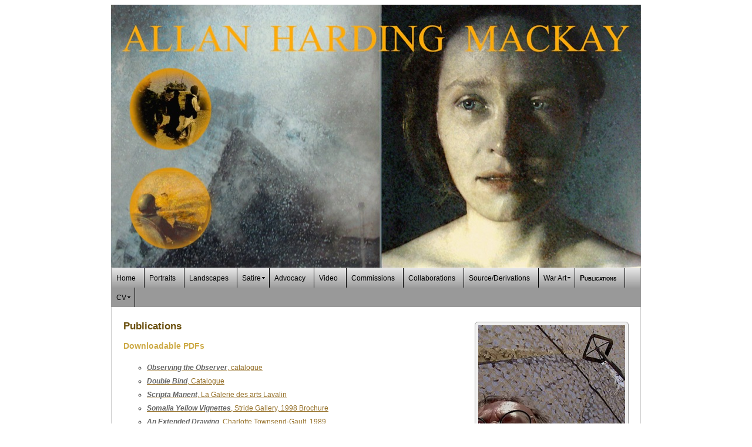

--- FILE ---
content_type: text/html
request_url: https://allanhardingmackay.ca/publications.html
body_size: 14290
content:
<!DOCTYPE html PUBLIC "-//W3C//DTD XHTML 1.0 Transitional//EN" "http://www.w3.org/TR/xhtml1/DTD/xhtml1-transitional.dtd">
<html xmlns="http://www.w3.org/1999/xhtml">
<head>
<meta http-equiv="Content-Type" content="text/html; charset=UTF-8" />
<title>Allan Harding MacKay :: Publications</title>
<!--Sharethis START -->
<script type="text/javascript">var switchTo5x=true;</script>
<script type="text/javascript" src="http://w.sharethis.com/button/buttons.js"></script>
<script type="text/javascript" src="http://s.sharethis.com/loader.js"></script>
<!--Sharethis END -->

<link href="013_ahm.css" rel="stylesheet" type="text/css" />
<script type="text/javascript" src="p7pmm/p7PMMscripts.js"></script>
<script type="text/javascript">
<!--
P7_PMMmark('p7PMM_1',2,'Publications');
//-->
</script>
<link href="p7pmm2/p7PMMh03.css" rel="stylesheet" type="text/css" media="all" />
<script type="text/javascript">

  var _gaq = _gaq || [];
  _gaq.push(['_setAccount', 'UA-8957484-11']);
  _gaq.push(['_setDomainName', 'none']);
  _gaq.push(['_setAllowLinker', true]);
  _gaq.push(['_trackPageview']);

  (function() {
    var ga = document.createElement('script'); ga.type = 'text/javascript'; ga.async = true;
    ga.src = ('https:' == document.location.protocol ? 'https://ssl' : 'http://www') + '.google-analytics.com/ga.js';
    var s = document.getElementsByTagName('script')[0]; s.parentNode.insertBefore(ga, s);
  })();

</script>
</head>

<body>
<div id="skin">
  <div id="header"><img src="images/header_2023.jpg" alt="Allan Harding MacKay" width="902" height="" border="0" /></div>
      <div id="menu">
    <div id="p7PMM_1" class="p7PMMh03 p7PMMnoscript">
      <ul class="p7PMM">
        <li><a href="index.html">Home</a></li>


        <li><a href="portraits.html">Portraits</a></li>

        <li><a href="landscape.html">Landscapes</a></li>


        <li><a href="#">Satire</a>
          <div>
            <ul>
              <li><a href="courtpainter.html">Court Painter</a></li>
              <li><a href="satire_video_projects.html">Satire Videos</a></li>
            </ul>
          </div>
        </li>

        <li><a href="advocacy.html">Advocacy</a></li>

        <li><a href="video_projects.html">Video</a></li>

        <li><a href="commissions.html">Commissions</a></li>

         <li><a href="collaborations.html">Collaborations</a></li>

         <li><a href="source_derivation_series.html">Source/Derivations</a></li> 

        <li><a href="#">War Art</a>
          <div>
            <ul>
              <li><a href="war_artist_gallery.html">War Artist: Images</a></li>
              <li><a href="war_artist_video.html">War Artist: Video</a></li>
              <li><a href="war_artist_oyr.html">War Artist: Theatre Project</a></li>
            </ul>
          </div>
        </li>
       
        
        
        <li><a href="publications.html">Publications</a></li>
        <li><a href="#">CV</a>
          <div>
            <ul>
              <li><a href="cv.html">Curriculum Vitae</a></li>
              <li><a href="cv_video.html">Videography</a></li>
            </ul>
          </div>
        </li>
      </ul><!--end menu list-->
      <div class="p7pmmclearfloat">&nbsp;</div>
      <!--[if lte IE 6]>

        
<style>.p7PMMh03 ul ul li {float:left; clear: both; width: 100%;}.p7PMMh03 {text-align: left;}.p7PMMh03, .p7PMMh03 ul ul a {zoom: 1;}</style>
<![endif]--> 
      <!--[if IE 5]>
<style>.p7PMMh03, .p7PMMh03 ul ul a {height: 1%; overflow: visible !important;} .p7PMMh03 {width: 100%;}</style>
<![endif]--> 
      <!--[if IE 7]>
<style>.p7PMMh03, .p7PMMh03 a{zoom:1;}.p7PMMh03 ul ul li{float:left;clear:both;width:100%;}</style>
<![endif]--> 
      <script type="text/javascript">
<!--
P7_PMMop('p7PMM_1',1,2,-5,-5,0,0,0,1,0,3,1,1,0,0,0);
//-->
        </script> 
    </div><!-- end div p7PMM_1-->
  </div><!-- end div menu-->
  <div id="content"> <img src="images/011_publications_allan.jpg" alt="Allan Harding MacKay" width="250" height="188" class="fltright" /> 
    <h1>Publications</h1>
    <h3><strong>Downloadable PDFs</strong></h3>
    <ul class="pdflist">
      <!-- <li><a href="http://www.cubegallery.ca/exhibitions/2015_10_06_court_painter_good_to_go" target="_blank"><strong><em>Court Painter Good to Go!</em></strong>, Cube Gallery, Ottawa</a></li> -->
     
      
      <li><a href="pdfs/catalogueessays/AHMacKay_cat2008.pdf"><em>Observing the Observer</em>, catalogue</a></li>
      <li><a href="pdfs/warseries/doublebindcatalogue.pdf"><em>Double Bind</em>, Catalogue</a></li>
      <li><a href="pdfs/newpdfs/lavalin.pdf"><em>Scripta Manent</em>, La Galerie des arts Lavalin</a></li>
      <li><a href="pdfs/Stride_gallery_brochure.pdf"><em>Somalia Yellow Vignettes</em>, Stride Gallery, 1998 Brochure</a></li>
      <li><a href="pdfs/catalogueessays/countenances.pdf"><em>An Extended Drawing</em>, Charlotte Townsend-Gault, 1989</a></li>
      <li><a href="pdfs/catalogueessays/five-families.pdf"><em>Five Families</em>, Confederation Centre Art Gallery, 1986</a></li>
      <li><a href="pdfs/Variations_on_Hodler_recent_paintings.pdf"><em>Variations on Hodler</em>, Whyte Museum of the Canadian Rockies, 1986 catalogue</a></li>
      <li><a href="pdfs/catalogueessays/source-derivations-7.pdf"><em>Source Derivations VII</em>, Terrence Heath, 2001</a></li>
      <li><a href="pdfs/catalogueessays/bookofnotknowing.pdf"><em>A Book of Not Knowing When we Grow up or Die and of Only Knowing a Little Bit</em>, Southern Alberta Art Gallery, 1982</a></li>
      <li><a href="pdfs/warseries/extension-1994.pdf"><em>Occasions &amp; Frameworks for Finding</em>, Extension, 1994</a></li>
      <li><a href="pdfs/reviews/reflecting-paradise-1993.pdf"><em>Reflecting Paradise</em>, Taejon, 1993</a></li>
      <li><a href="pdfs/sourcederivations/Source-Derivations-3.pdf"><em>Source Derivations III</em>, Vincent Varga &amp; Terrence Heath, 1994</a></li>
      <li><a href="pdfs/sourcederivations/Source-Derivations-5.pdf"><em>Source Derivations V</em>, Susan Gustavson &amp; Lynn Hill, 1997</a></li>
      <li><a href="pdfs/sourcederivations/Source-Derivations-6.pdf"><em>Source Derivations VI</em>, Kirsten Evenden, 1998</a></li>
      <li><a href="pdfs/catalogueessays/stacey-sd-III.pdf"><em>Source/Derivations: Allan Harding MacKay</em> (excerpt), Robert Stacey</a> </li>

      <li><a href="pdfs/Concise History of Canadian Painting 3rd E.pdf"><em>Concise History of Canadian Painting</em> 3rd Edition</a> </li>
        <li><a href="pdfs/La Galerie des arts Lavalin.pdf"><em>La GALERIE des arts LAVALIN</em></a> </li>

        <li><a href="pdfs/Wilfred Laurier University DoubleBind.pdf"><em>Wilfred Laurier University: Double Bind</em></a> </li>
        <li><a href="pdfs/Whyte Museum Variations on Hodler.pdf"><em>Whyte Museum: Variations on Hodler</em></a> </li>
        <li><a href="pdfs/War Art in Canada AHM pages.pdf"><em>War Art in Canada</em> A Critical History by Laura Brandon
</a> </li>
        <li><a href="pdfs/Taejon Korea Reflecting Paradise_J Spalding.pdf"><em>Taejon Korea: Reflecting Paradise</em></a> </li>
        <li><a href="pdfs/SAAG BookofNotKnowing.pdf"><em>South Alberta Art Gallery: Book of Not Knowing</em></a> </li>
        <li><a href="pdfs/McMichael Gallery SourceDerivations 5.pdf"><em>McMichael Gallery: Source Derivations V</em></a> </li>
        <li><a href="pdfs/Glenbow Source Derivations 6.pdf"><em>Glenbow Museum: Source Derivations V1</em></a> </li>
        <li><a href="pdfs/Extension Gallery  R Stacey.pdf"><em>Occasions & Frameworks for Finding</em> From Charlottetown to Mogadishu</a> </li>
        <li><a href="pdfs/Confederation Centre AG AHM SURVEY.pdf"><em>Confederation Centre Art Gallery: Observing the Observer / Observer l’observateur</em></a> </li>
        <li><a href="pdfs/Condfereration Centre AG Five Families.pdf"><em>Confederation Centre Art Gallery: Five Families</em></a> </li>
        <li><a href="pdfs/ArtGallery of NS Source Derivations 7.pdf"><em>Art Gallery of Nova Scotia: Source Derivations VII</em></a> </li>
        <li><a href="pdfs/Art Gallery of NS Countenances.pdf"><em>Art Gallery of Nova Scotia: SOME CRITICAL COUNTENANCES</em> AN EXTENDED DRAWING</a> </li>
        <li><a href="pdfs/AGWindsor Robert Stacey-Source Derivations 3.pdf"><em>Art Gallery of Windsor: Source/Derivations III</em></a> </li>
        <li><a href="pdfs/Selina and Horse Rescue catalogue_D01.pdf"><em>SELINA & THE HORSE RESCUE</em> - Catalogue</a></li>
      <li><a href="pdfs/Selina and Horse Rescue installation 2014.pdf"><em>SELINA & THE HORSE RESCUE</em> - Installation</a></li>
         </ul>
         <br>         <br>



        <h1>Invitations</h1>
    <h3><strong>Downloadable PDFs</strong></h3>
    <ul class="pdflist">

      <li><a href="docs/banff-blue-series-invite.pdf"><em><strong>Banff Blue Series</strong></em>, Invitation,  Willock &amp; Sax Gallery</a></li>
       <li><a href="docs/2014-ahm-Selina-horse-rescue.pdf"><em><strong>Selina &amp; The Horse Rescue</strong></em>, Invitation,  The Art Gallery of Grand Prairie &amp; Museum of Contemporary Art Calgary</a></li>
       <li><a href="pdfs/catalogueessays/solo_exhibitions_marchmay_09.pdf"><em>2009 Solo Exhibitions</em>, Invitation</a></li>
      <li><a href="docs/2013-ahm-transitions-afghanistan.pdf"><em><strong>Transitive Space: Afghanistan Series</strong></em>, Invitation, Moose Jaw Museum &amp; Art Gallery </a></li>
      <li><a href="pdfs/catalogueessays/Double_Bind_Invite1.pdf"><em>Double Bind</em>, Invitation, Robert Langen Art Gallery</a></li>
      <li><a href="pdfs/catalogueessays/Countenancesportraits_invite2009.pdf"><em>Countenances</em>, Invitation, Moore Gallery</a></li>
            <li><a href="pdfs/warseries/doublebind02.pdf"><em>Double Bind</em>, Invitation</a></li>



       </ul>

         <br>         <br>




   
    <h1>Reviews</h1>
    <h3><strong>Downloadable PDFs</strong></h3>
    <ul class="pdflist">
      <li><strong><em><a href="pdfs/sept2015/LeDriotReviewOct17_15.pdf">Satire en noire et blanc</a></em></strong><a href="pdfs/sept2015/LeDriotReviewOct17_15.pdf">, Le Droit, Oct 17, 2015</a></li>
      <li><a href="pdfs/reviews/CBCNEWSOct8_15.pdf"><strong><em>Stephen Harper, Canadian politicians targeted in new exhibition at Cube Gallery,</em></strong> CBC News, Oct 6, 2015</a></li>
      <li><a href="pdfs/reviews/OttawaCitizenOct6_15.pdf"><strong><em>Satire unbound: Election 2015 'court painter' showing work at Ottawa gallery Ottawa Citizen,</em></strong> Oct 6, 2015</a></li>
      <li><em><strong><a href="pdfs/warseries/doublebind-kwrecord.pdf"><em><strong><em></em></strong></em></a><a href="pdfs/sept2015/Sept315_Globe&amp;Mail.pdf">Fighting Harper’s Conservative Government With Art</a></strong></em><a href="pdfs/sept2015/Sept315_Globe&amp;Mail.pdf"> The Globe &amp; Mail, BC ed.09-3, 2015 </a></li>
      <li><strong><em><a href="pdfs/sept2015/PacificWesternNews.pdf">War Artist Joins International Art Gallery Exhibit</a></em></strong><a href="pdfs/sept2015/PacificWesternNews.pdf"> Penticton Western News, June 2015</a></li>
      <li><strong><em><a href="pdfs/sept2015/OttawaCitizen.pdf">A Satirist Quietly Ridicules Duffy, Harper, Trudeau and the Political Circus</a></em></strong><a href="pdfs/sept2015/OttawaCitizen.pdf"> Ottawa Citizen, May 11, 2015</a></li>
      <li><a href="pdfs/sept2015/OntheDanforth.pdf"><strong><em><strong><em><strong><em><a href="pdfs/sept2015/LeDriotReviewOct17_15.pdf"><img src="images/011_reviews_allan.jpg" alt="Allan Harding MacKay" width="200" height="304" class="fltright" /></a></em></strong></em></strong>Getting Artsy in Pape Station</em></strong>,On the Danforth Online, January, 2014</a></li>
      <li><a href="pdfs/reviews/TheRecord_The-mountains-beckon.pdf"><em>The mountains beckon, Art Gallery curator says</em> - The Record, Kitchener, Ont, 2009 </a></li>
      <li><a href="pdfs/collaborations/Public_Art_Speakerscorner_09.pdf"><em>Sleeker Speaker's Corner still retains memories of old one</em> - The Record, Kitchener, Ont, 2009</a></li>
      <li><a href="pdfs/warseries/doublebind-kwrecord.pdf"><em>Double Bind</em>, The Record, Kitchener, Ont, 2007</a></li>
      <li><a href="pdfs/newpdfs/cats_agns.pdf"><em>CATS, The Coast,</em> Halifax, April 2004</a></li>
      <li><a href="pdfs/reviews/maple-leaf-2003.pdf"><em>An Artist's Interpretation</em>, The Maple Leaf, 2003</a></li>
      <li><a href="pdfs/reviews/cameron-2001.pdf"><em>36 Halifax Corner Grocery Stores, 28 Years later</em>, Peter Dykhuis, 2001</a></li>
      <li><a href="pdfs/reviews/alberta-biennial-2000.pdf"><em>Alberta Biennial of Contemporary Ar</em>t, 2000</a></li>
      <li><a href="pdfs/AHM_Tied_to_the_Mast_review.pdf"><em>Tied to the Mast</em>, Patricia Robertson, 2000</a></li>
      <li><a href="pdfs/reviews/ffwd-2000.pdf"><em>The Talented Mr. MacKay</em>, FFWD, 2000</a></li>
      <li><a href="pdfs/AHM_Banff_Artist_review.pdf"><em>Banff artist destroying war pieces</em>, The Banff Craig &amp; Canyon, 1999</a></li>
      <li><a href="pdfs/AHM_war_artist_review_1998.pdf"><em>War Artist captures strong images in his sights</em>, Summit Up, 1998</a></li>
      <li><a href="pdfs/reviews/cairn-1995.pdf"><em>The Mohammed Mountain Question: an Extended Drawing</em>, The Cairn, 1995</a></li>
      <li><a href="pdfs/reviews/eye-magazine-1995.pdf"><em>To Morrow and the day after that</em>, Eye Magazine, 1995</a></li>
      <li><a href="pdfs/reviews/toronto-star-1995.pdf"><em>War Artist Sees Dark Side</em>, The Toronto Star, 1995</a></li>
      <li><a href="pdfs/reviews/border-crossings-1994.pdf"><em>Walking to Mogadishu</em>, Border Crossings, 1994</a></li>
      <li><a href="pdfs/ffwd-Art Instigator 2000.pdf"><em>FFWD: Art Instigator</em></a></li>
      


    </ul></div>
  <div id="footer">All Content Copyright  Allan Harding MacKay 2016</div>
</div>
<!--Sharethis Final Start -->
<script type="text/javascript">stLight.options({publisher: "66dde6b5-1cc8-40f9-80b3-7283ba8f6dfe", doNotHash: false, doNotCopy: false, hashAddressBar: false});</script>
<script>
var options={ "publisher": "66dde6b5-1cc8-40f9-80b3-7283ba8f6dfe", "scrollpx": 50, "ad": { "visible": false}, "chicklets": { "items": ["sharethis", "facebook", "twitter", "googleplus", "linkedin", "pinterest", "email"]}};
var st_pulldown_widget = new sharethis.widgets.pulldownbar(options);
</script>
<!--Sharethis Final End -->
</body>
</html>


--- FILE ---
content_type: text/css
request_url: https://allanhardingmackay.ca/013_ahm.css
body_size: 3920
content:
body {
	background-color: #FFF;
}
body,td,th {
	font-family: Verdana, Geneva, sans-serif;
	font-size: 100%;
}
#skin {
	width: 902px;
	margin-right: auto;
	margin-left: auto;
}
#header {
}
#menu {
	font-size: 0.75em;
	border-right-width: 1px;
	border-left-width: 1px;
	border-right-style: solid;
	border-left-style: solid;
	border-right-color: #999;
	border-left-color: #999;
	padding-top: 0px;
}
#content {
	font-size: 0.9em;
	color: #333;
	line-height: 1.5em;
	border-right-width: 1px;
	border-bottom-width: 1px;
	border-left-width: 1px;
	border-right-style: solid;
	border-bottom-style: solid;
	border-left-style: solid;
	border-right-color: #CCC;
	border-bottom-color: #CCC;
	border-left-color: #CCC;
	padding-top: 10px;
	padding-right: 20px;
	padding-bottom: 20px;
	padding-left: 20px;
	margin-right: auto;
	margin-left: auto;
}
.ssp_slides {
	margin-bottom: 20px;
	margin-top: 15px;
	border-top-width: 1px;
	border-bottom-width: 1px;
	border-top-style: dotted;
	border-bottom-style: dotted;
	border-top-color: #CCC;
	border-bottom-color: #CCC;
	padding-bottom: 10px;
}
#content h1 {
	font-size: 1.2em;
	color: #6B500E;
}
#content h2 {
	font-size: 1.2em;
	color: #A5812A;
}
#content h3 {
	color: #CDAA46;
	font-size: 0.95em;
}
#content h4 {
	color: #D2B97C;
}

a:link {
	color: #957029;
}
.specialp {
	font-size: 0.85em;
}
a:visited {
	color: #4A3B10;
}
a:active {
	color: #993;
}

.fltright {
	background-color: #EFEFEF;
	border: 1px solid #999999;
	-moz-border-radius: 5px;
	-webkit-border-radius: 5px;
	border-radius: 5px;
	padding: 5px;
	margin-bottom: 20px;
	margin-left: 20px;
	float: right;
	margin-top: 15px;
}
.fltrightall {
	background-color: #EFEFEF;
	border: 1px solid #999999;
	-moz-border-radius: 5px;
	-webkit-border-radius: 5px;
	border-radius: 5px;
	padding: 5px;
	margin-bottom: 20px;
	margin-left: 20px;
	float: right;
	margin-top: 0px;
}
.flteven {
	background-color: #FFF;
	border: 1px solid #999999;
	-moz-border-radius: 5px;
	-webkit-border-radius: 5px;
	border-radius: 5px;
	padding: 5px;
	margin-bottom: 15px;
	display: block;
	float: left;
	margin-top: 10px;
	margin-right: 15px;
}
#skin #content .flteven p {
	font-size: 90%;
	margin: 4px;
}
#skin #content .fltright p {
	margin: 0px;
	padding-top: 0px;
	padding-right: 5px;
	padding-bottom: 10px;
	padding-left: 5px;
	font-size: 0.8em;
}
#footer {
	font-size: 0.75em;
	color: #333;
	padding: 5px;
	font-variant: small-caps;
}
.bannerzest {
	width: 860px;
}
#skin #content .bannerzest p {
	font-size: 0.7em;
	text-align: right;
	padding-right: 15px;
	color: #999;
	font-weight: bold;
}
#skin #content .pdflist {
	line-height: 2em;
	font-size: 0.9em;
}
#skin #content .pdflist li em {
	font-weight: bold;
	color: #666;
}
#skin #content ul {
	list-style-type: circle;
}
#skin #content ul li {
	line-height: 2em;
	font-size: 90%;
}
#skin #content ul li em {
	font-weight: bold;
	color: #666;
}
#skin #content p em {
	color: #000;
}
.smalltext {
	font-size: 0.9em;
	letter-spacing: 0.1em;
	color: #666;
}
.speak {
	width: 650px;
	margin-right: auto;
	margin-left: auto;
}
.speak-index {
	width: 650px;
	margin-right: auto;
	margin-left: auto;
}
.speak-track {
	width: 460px;
	margin-right: auto;
	margin-left: auto;
}
#alternate-links {
	text-align: center;
	padding-top: 5px;
	padding-bottom: 5px;
}
#skin #content #alternate-links a {
	color: #C60;
	font-weight: bold;
	font-variant: normal;
	letter-spacing: 0.1em;
}
.stpulldown-gradient
{
background: #E1E1E1;
background: -moz-linear-gradient(top, #E1E1E1 0%, #A7A7A7 100%); /* firefox */
background: -webkit-gradient(linear, left top, left bottom, color-stop(0%,#E1E1E1), color-stop(100%,#A7A7A7)); /* webkit */
filter: progid:DXImageTransform.Microsoft.gradient( startColorstr='#E1E1E1', endColorstr='#A7A7A7',GradientType=0 ); /* ie */
background: -o-linear-gradient(top, #E1E1E1 0%,#A7A7A7 100%); /* opera */
color: #636363;
}
#stpulldown .stpulldown-logo
{
height: 40px;
width: 300px;
margin-left: 20px;
margin-top: 5px;
background:url("http://www.allanhardingmackay.ca/images/013-header-sharethis-ahm.png") no-repeat;
}


--- FILE ---
content_type: text/css
request_url: https://allanhardingmackay.ca/p7pmm2/p7PMMh03.css
body_size: 4792
content:
/* 
  -----------------------------------
  Pop Menu Magic 2
  by Project Seven Development
  www.projectseven.com
  Menu Type: Horizontal
  Style Theme: 03 - Greystone
  -----------------------------------
*/

#menu{
	font-size: 0.73em !important;
}

/*Menu Outer Wrapper*/
.p7PMMh03 {
	width: auto;
	margin: 0 auto;
	font-family: Arial, Helvetica, sans-serif;
	font-size: inherit;
	background-image: url(img/pmm_greystone_root.jpg);
	background-repeat: repeat-x;
	background-color: #999;
	text-align: left;
	line-height: normal;
}
/*Hide Sub-Menu in Design View*/
.p7PMMh03 ul div {
	display: none;
}
/*
TOP LEVEL MENU
*/
.p7PMMh03 ul {
	margin: 0;
	padding: 0;
}
.p7PMMh03 li {
	list-style-type: none;
	float: left;
	width: 120px;
}
/* Hide from IE5 Mac \*/
.p7PMMh03 li {width: auto;}
/*End Hiding*/

/*Top Level Links*/
.p7PMMh03 a {
	display: block;
	text-decoration: none;
	color: #000 !important;
	border-right: 1px solid #000;
	text-align: left;
	padding-top: 10px;
	padding-right: 14px !important;
/*	padding-right: 20px;*/
	padding-bottom: 10px;
	padding-left: 8px !important;
}
.p7PMMh03 a:hover {
	color: #FFF !important;
}
/*
Syntax for special classes programatically assigned to first and last links and also LIs
See user guide for more information
*/
.p7PMMh03 ul a.pmmfirst {
}
.p7PMMh03 ul a.pmmlast {
}
.p7PMMh03 ul li.pmmfirst {
}
.p7PMMh03 ul li.pmmlast {
}
/*First Sub Level*/
.p7PMMh03 ul ul {
	z-index: 10000;
	background-color: #000;
	width: 200px;
	background-image: url(img/pmm_greystone_subs.jpg);
	background-repeat: repeat-x;
	border-right: 1px solid #000;
	border-bottom: 1px solid #000;
	border-left: 1px solid #666;
}
.p7PMMh03 ul ul li {
	float: none;
	background-image: none;
}
.p7PMMh03 ul ul a {
	padding: 4px 16px;
	color: #CCC !important;
	border-right: 0;
	background-image: none;
	text-align: left;
	overflow: hidden;
}
.p7PMMh03 ul ul a:hover {
	background-color: #424242 !important;
	color: #FFF !important;
	background-image: none;
}
/*Third Level (Flyouts in horizontal menu)*/
.p7PMMh03 ul ul ul {
	border-top: 1px solid #555;
	border-right: 1px solid #000;
	border-bottom: 1px solid #000;
	border-left: 1px solid #555;
}
/*
SPECIAL IMAGE-BASED RULES
*/
.p7PMMh03 img {
	border: 0;
}
.p7PMMh03 .p7PMM_img {
	padding: 0;
	border: 0;
	background-image: none;
	background-color: transparent;
}
/*
TRIGGERS and CUURENT MARK RULES
The Closed state relates to trigger items when their child menus are not showing
The Open state relates to trigger items when their child menus are showing
Selectors appended with _left Automatically change arrow position and orientation
if sub levels are set to fly out to the left
*/

/*Sub Level*/
.p7PMMh03 ul a.trig_closed, .p7PMMh03 ul a.trig_closed_left {
	background-image: url(img/pmm_south_dark.gif);
	background-repeat: no-repeat;
	background-position: right center;
}
.p7PMMh03 ul a.trig_closed_up {
	background-image: url(img/pmm_north_dark.gif);
	background-repeat: no-repeat;
	background-position: right center;
}
.p7PMMh03 ul li.trig_open {
	color: #FFF !important;
	background-color: #404040 !important;
}
.p7PMMh03 ul a.trig_open {
	background-position: 100% -165px;
	color: #FFF !important;
}
.p7PMMh03 ul a.trig_open_up {
	background-color: #000;
	color: #FFF !important;
}
.p7PMMh03 ul ul a.trig_closed {
	background-image: url(img/pmm_east_medium.gif);
	background-repeat: no-repeat;
	background-position: right center;
}
.p7PMMh03 ul ul a.trig_closed_left {
	background-image: url(img/pmm_west_medium.gif);
	background-repeat: no-repeat;
	background-position: left center;
}
.p7PMMh03 ul ul a.trig_open {
	color: #FFF !important;
	background-color: #424242 !important;
}
/*The Current Marker (You are here) links*/
.p7PMMh03 .current_mark {
	font-weight: bold;
	color: #000 !important;
	font-variant: small-caps;
}
.p7PMMh03 ul ul .current_mark {
	color: #FFF !important;
}

/*
Utility Rule used for Clearing floats in Horizontal Menus
*/
.p7pmmclearfloat {
	clear: both;
	height: 0;
	line-height: 0;
	font-size: 0;
}

/*
NO-SCRIPT RULES
The following rules enable your menu to work even when javascript is disabled in the browser
*/
.p7PMMh03.p7PMMnoscript {
	position: relative;
}
.p7PMMh03.p7PMMnoscript ul div {
	position: absolute;
	display: block;
	left: -9999px;
	top: 98%;
}
.p7PMMh03.p7PMMnoscript ul ul div {
	left: -9999px;
	top: 0px;
}
.p7PMMh03.p7PMMnoscript li:hover div {
	display: block;
	left: auto;
}
.p7PMMh03.p7PMMnoscript li:hover ul div, .p7PMMh03.p7PMMnoscript li:hover ul ul div, 
.p7PMMh03.p7PMMnoscript li:hover ul ul ul div, .p7PMMh03.p7PMMnoscript li:hover ul ul ul ul div, 
.p7PMMh03.p7PMMnoscript li:hover ul ul ul ul ul div {
	left: -9999px;
}
.p7PMMh03.p7PMMnoscript li li:hover div, .p7PMMh03.p7PMMnoscript li li li:hover div, 
.p7PMMh03.p7PMMnoscript li li li li:hover div, .p7PMMh03.p7PMMnoscript li li li li li:hover div, 
.p7PMMh03.p7PMMnoscript li li li li li li:hover div {
	left: 190px;
	top: 1em;
}


--- FILE ---
content_type: application/javascript
request_url: https://allanhardingmackay.ca/p7pmm/p7PMMscripts.js
body_size: 18088
content:

/* 

  ================================================
  PVII Pop Menu Magic 2 scripts
  Copyright (c) 2008-2012 Project Seven Development
  www.projectseven.com
  Version:  1.5.0 - script build: 1-42
  ================================================
  
*/

var p7PMMover='_over';
var p7PMMopen='_overdown';
var p7PMMmark='_down';
var p7PMMi=false,p7PMMa=false,p7PMMctl=[],p7PMMadv=[];
function P7_PMMset(){
	var i,h,sh,hd,x,v;
	if(!document.getElementById){
		return;
	}
	sh='.p7PMM div {position:absolute;display:none;}\n';
	if(document.styleSheets){
		h='\n<st' + 'yle type="text/css">\n'+sh+'\n</s' + 'tyle>';
		document.write(h);
	}
	else{
		h=document.createElement('style');
		h.type='text/css';
		h.appendChild(document.createTextNode(sh));
		hd=document.getElementsByTagName('head');
		hd[0].appendChild(h);
	}
}
P7_PMMset();
function P7_PMMaddLoad(){
	if(window.addEventListener){
		if(!/KHTML|WebKit/i.test(navigator.userAgent)){
			document.addEventListener("DOMContentLoaded", P7_PMMinit, false);
		}
		window.addEventListener("load",P7_PMMinit,false);
		window.addEventListener("unload",P7_PMMbb,false);
		document.addEventListener("keydown",P7_PMMkey,false);
	}
	else if(document.addEventListener){
		document.addEventListener("load",P7_PMMinit,false);
	}
	else if(window.attachEvent){
		document.write("<script id=p7ie_ppm defer src=\"//:\"><\/script>");
		document.getElementById("p7ie_ppm").onreadystatechange=function(){
			if (this.readyState=="complete"){
				if(p7PMMctl.length>0){
					P7_PMMinit();
				}
			}
		};
		window.attachEvent("onload",P7_PMMinit);
		window.attachEvent("onunload",P7_PMMbb);
		document.attachEvent("onkeydown",P7_PMMkey);
	}
	else if(typeof window.onload=='function'){
		var p7loadit=onload;
		window.onload=function(){
			p7loadit();
			P7_PMMinit();
		};
	}
	else{
		window.onload=P7_PMMinit;
	}
}
P7_PMMaddLoad();
function P7_PMMbb(){
	P7_PMMshutall();
}
function P7_PMMop(){
	if(!document.getElementById){
		return;
	}
	p7PMMctl[p7PMMctl.length]=arguments;
}
function P7_PMMinit(){
	var i,j,jj,k,tM,tA,tU,lv,pp,clv,fs,tS,d=1,cl,tp,uh=0,cN,tD,tN,iM,tw,ow,oh,sh;
	if(p7PMMi){
		return;
	}
	p7PMMi=true;
	document.p7PMMpreload=[];
	sh=document.getElementById('p7PMMshowall');
	if(sh){
		sh.pmmShowAllState='off';
		sh.onclick=function(){
			return P7_PMMshowAll(this,1);
		};
	}
	for(k=0;k<p7PMMctl.length;k++){
		tM=document.getElementById(p7PMMctl[k][0]);
		if(tM){
			tM.p7opt=p7PMMctl[k];
			if(typeof(opera)!='undefined'||navigator.appVersion.indexOf("MSIE 5")>-1){
				tM.p7opt[2]=0;
			}
			if(P7_PMMisMobile()){
				tM.p7opt[15]=2;
			}
			P7_PMMremClass(tM,'p7PMMnoscript');
			tM.style.position='relative';
			tM.style.zIndex='999999';
			tM.p7PMMtmr=null;
			tD=tM.getElementsByTagName("DIV");
			for(i=0;i<tD.length;i++){
				tD[i].setAttribute("id",tM.id+'d'+(i+2));
				tD[i].p7state='closed';
				tD[i].pmmmenu=tM.id;
			}
			tM.pmmFixed=false;
			pp=tM;
			while(pp){
				if(P7_PMMgetPropValue(pp,'position','position')=='fixed'){
					tM.pmmFixed=true;
					break;
				}
				if(pp.nodeName=="BODY"){
					break;
				}
				pp=pp.parentNode;
			}
			tU=tM.getElementsByTagName("UL");
			for(i=0;i<tU.length;i++){
				tU[i].setAttribute("id",tM.id+'u'+(i+1));
				lv=1;
				pp=tU[i].parentNode;
				while(pp){
					if(pp.id&&pp.id==tM.id){
						break;
					}
					if(pp.tagName&&pp.tagName=="UL"){
						lv++;
					}
					pp=pp.parentNode;
				}
				tU[i].pmmlevel=lv;
				clv='level_'+lv;
				P7_PMMsetClass(tU[i],clv);
				tN=tU[i].childNodes;
				if(tN){
					fs=-1;
					jj=0;
					for(j=0;j<tN.length;j++){
						if(tN[j].tagName&&tN[j].tagName=="LI"){
							jj++;
							tA=tN[j].getElementsByTagName("A")[0];
							if(fs<0){
								P7_PMMsetClass(tA,'pmmfirst');
								P7_PMMsetClass(tN[j],'pmmfirst');
							}
							fs=j;
							tA.setAttribute("id",tM.id+'a'+(d));
							d++;
							tA.pmmlevel=lv;
							tA.pmmdiv=tU[i].parentNode.id;
							tA.pmmmenu=tM.id;
							if(i==0){
								P7_PMMsetClass(tN[j],('root_'+jj));
							}
							tS=tN[j].getElementsByTagName("UL");
							if(tS&&tS.length>0){
								tA.pmmsub=tS[0].parentNode.id;
								tA.onclick=function(){
									return P7_PMMclick(this);
								};
								tA.p7state='closed';
								if(tM.p7opt[13]==1&&lv==1){
									P7_PMMsetClass(tA,'trig_closed_up');
									P7_PMMsetClass(tA.parentNode,'trig_closed_up');
								}
								else if(tM.p7opt[5]==1){
									P7_PMMsetClass(tA,'trig_closed_left');
									P7_PMMsetClass(tA.parentNode,'trig_closed_left');
								}
								else{
									P7_PMMsetClass(tA,'trig_closed');
									P7_PMMsetClass(tA.parentNode,'trig_closed');
								}
							}
							else{
								tA.pmmsub=false;
							}
							if(!tM.p7opt[15]||tM.p7opt[15]<2){
								if(navigator.userAgent.toLowerCase().indexOf('iphone')==-1){
									tA.onmouseover=function(){
										P7_PMMtrig(this);
									};
								}
							}
							tA.hasImg=false;
							var sr,x,fnA,fnB,swp,s1,s2,s3;
							iM=tA.getElementsByTagName("IMG");
							if(iM&&iM[0]){
								sr=iM[0].getAttribute("src");
								swp=tM.p7opt[9];
								iM[0].pmmswap=swp;
								x=sr.lastIndexOf(".");
								fnA=sr.substring(0,x);
								fnB='.'+sr.substring(x+1);
								s1=fnA+p7PMMover+fnB;
								s2=fnA+p7PMMopen+fnB;
								s3=fnA+p7PMMmark+fnB;
								if(swp==1){
									iM[0].p7imgswap=[sr,s1,s1,s1];
									P7_PMMpreloader(s1);
								}
								else if(swp==2){
									iM[0].p7imgswap=[sr,s1,s2,s2];
									P7_PMMpreloader(s1,s2);
								}
								else if(swp==3){
									iM[0].p7imgswap=[sr,s1,s2,s3];
									P7_PMMpreloader(s1,s2,s3);
								}
								else{
									iM[0].p7imgswap=[sr,sr,sr,sr];
								}
								iM[0].p7state='closed';
								iM[0].mark=false;
								iM[0].rollover=tM.p7opt[10];
								if(swp>0){
									tA.hasImg=true;
									iM[0].onmouseover=function(){
										P7_PMMimovr(this);
									};
									iM[0].onmouseout=function(){
										P7_PMMimout(this);
									};
								}
							}
						}
					}
					if(fs>0){
						P7_PMMsetClass(tA,'pmmlast');
						P7_PMMsetClass(tN[fs],'pmmlast');
					}
				}
			}
			if(tM.p7opt[6]==1){
				tw=tM.offsetWidth;
				oh=tM.offsetHeight;
				ow=P7_PMMgetPropValue(tU[0],'position','position');
				tM.style.height=oh+'px';
				tU[0].style.position="absolute";
				uh=tU[0].offsetWidth;
				tU[0].style.position=ow;
				tM.style.height='auto';
				uh=(uh>=tw)?tw:uh;
				tU[0].style.marginLeft=((tw-uh)/2)+'px';
			}
			if(!tM.p7opt[15]||tM.p7opt[15]<2){
				tM.onmouseout=function(evt){
					var k,rt,pp,tD,m=true;
					evt=(evt)?evt:((event)?event:null);
					if(evt){
						rt=(evt.relatedTarget)?evt.relatedTarget:evt.toElement;
						if(rt){
							pp=rt.parentNode;
							while(pp){
								if(pp&&pp.id&&typeof(pp.id)=='string'&&pp.id.indexOf(this.id)==0){
									m=false;
									break;
								}
								pp=pp.parentNode;
							}
						}
						if(m){
							if(this.p7PMMtmr){
								clearTimeout(this.p7PMMtmr);
							}
							if(this.p7opt[8]==1){
								this.p7PMMtmr=setTimeout("P7_PMMshut('"+this.id+"')",360);
							}
							else{
								P7_PMMshut(this.id);
							}
						}
					}
				};
			}
			if(tM.p7opt[11]==1){
				P7_PMMcurrentMark(tM);
			}
		}
	}
	p7PMMa=true;
}
function P7_PMMshut(d){
	var k,tM,tD;
	tM=document.getElementById(d);
	tD=tM.getElementsByTagName("DIV");
	for(k=tD.length-1;k>-1;k--){
		if(tD[k].p7state&&tD[k].p7state=='open'){
			P7_PMMclose(tD[k]);
		}
	}
}
function P7_PMMshutall(){
	for(var i=0;i<p7PMMctl.length;i++){
		P7_PMMshut(p7PMMctl[i][0]);
	}
}
function P7_PMMpreloader(){
	var i,x;
	for(i=0;i<arguments.length;i++){
		x=document.p7PMMpreload.length;
		document.p7PMMpreload[x]=new Image();
		document.p7PMMpreload[x].src=arguments[i];
	}
}
function P7_PMMimovr(im){
	var m=false,a=im.parentNode,r=im.rollover;
	if(im.mark){
		m=(r>1)?true:false;
	}
	else if(im.p7state=='open'){
		m=(r==1||r==3)?true:false;
	}
	else{
		m=true;
	}
	if(m){
		im.src=im.p7imgswap[1];
	}
}
function P7_PMMimout(im){
	var a=im.parentNode,r=im.rollover;
	if(im.mark){
		if(im.p7state=='open'){
			im.src=im.p7imgswap[2];
		}
		else{
			im.src=im.p7imgswap[3];
		}
	}
	else if(im.p7state=='open'){
		if(r==1||r==3){
			im.src=im.p7imgswap[2];
		}
	}
	else{
		im.src=im.p7imgswap[0];
	}
}
function P7_PMMtrig(a){
	var dV;
	dV=document.getElementById(a.pmmmenu);
	if(dV.p7PMMtmr){
		clearTimeout(dV.p7PMMtmr);
	}
	if(a.pmmsub){
		if(dV.p7opt[8]==1){
			dV.p7PMMtmr=setTimeout("P7_PMMopen('"+a.id+"')",160);
		}
		else{
			P7_PMMopen(a.id);
		}
	}
	else{
		if(dV.p7opt[8]==1){
			dV.p7PMMtmr=setTimeout("P7_PMMtoggle('"+a.id+"')",160);
		}
		else{
			P7_PMMtoggle(a.id);
		}
	}
}
function P7_PMMclick(a){
	var m=false,tM,h,d;
	tM=document.getElementById(a.pmmmenu);
	h=a.getAttribute("href");
	if(h&&h!=''){
		if(h.charAt(h.length-1)!='#'&&h.search(/javas/i)!=0){
			if(a.p7state=='open'){
				m=true;
			}
		}
	}
	if(!m){
		if(!tM.p7opt[15]||tM.p7opt[15]==0||tM.p7opt[15]==2){
			if(a.p7state=='open'){
				P7_PMMtoggle(a.id,1);
			}
			else{
				P7_PMMopen(a.id,null,1);
			}
		}
	}
	return m;
}
function P7_PMMopen(d,bp,ck){
	var i,tA,tM,tD,w,h,mT,mL,pp,xx=0,yy=0,wd,pb,pr,sct,aw,sc,pt,pl,iM;
	tA=document.getElementById(d);
	if(!bp){
		P7_PMMtoggle(d);
	}
	if(tA.p7state=='open'){
		return;
	}
	tA.p7state='open';
	if(tA.hasImg){
		iM=tA.getElementsByTagName("IMG")[0];
		iM.p7state='open';
		iM.src=iM.p7imgswap[2];
	}
	tA.className=tA.className.replace('trig_closed','trig_open');
	tA.parentNode.className=tA.parentNode.className.replace('trig_closed','trig_open');
	tM=document.getElementById(tA.pmmmenu);
	tD=document.getElementById(tA.pmmsub);
	tD.p7trigger=tA.id;
	tD.p7state='open';
	tD.style.visibility="hidden";
	tD.style.display="block";
	tD.style.height='auto';
	tD.style.width='auto';
	w=tD.offsetWidth;
	h=tD.offsetHeight;
	aw=tA.parentNode.offsetWidth;
	mT=(tA.parentNode.offsetHeight*-1)+tM.p7opt[3];
	if(tM.p7opt[5]==1){
		mL=(w*-1)-tM.p7opt[4];
	}
	else{
		mL=tA.offsetWidth+tM.p7opt[4];
	}
	if(tM.p7opt[1]==1&&tA.pmmlevel==1){
		mT=0;
		mL=0;
		if(tM.p7opt[7]==1){
			mL=((w-aw)/2)*-1;
		}
		else if(tM.p7opt[7]==2){
			if(tA.className.indexOf('pmmlast')>-1){
				mL=(w-aw)*-1;
			}
			else if(tA.className.indexOf('pmmfirst')==-1){
				mL=((w-aw)/2)*-1;
			}
			else{
				mL=0;
			}
		}
	}
	if(tM.p7opt[13]==1){
		mT-=h;
		if(tM.p7opt[1]==1&&tA.pmmlevel==1){
			mT-=tA.offsetHeight;
		}
	}
	wd=P7_PMMwin();
	pp=tA;
	while(pp){
		xx+=(pp.offsetLeft)?pp.offsetLeft:0;
		yy+=(pp.offsetTop)?pp.offsetTop:0;
		if(typeof(opera)!='undefined'){
			if(pp.nodeName=="BODY"){
				yy-=(pp.offsetTop)?pp.offsetTop:0;
			}
		}
		pp=pp.offsetParent;
	}
	if(!tM.pmmFixed){
		sc=document.body.parentNode.scrollTop;
		if(!sc){
			sc=document.body.scrollTop;
			if(!sc){
				sc=window.scrollY?window.scrollY:0;
			}
		}
		yy-=sc;
		sc=document.body.parentNode.scrollLeft;
		if(!sc){
			sc=document.body.scrollLeft;
			if(sc){
				sc=window.scrollX?window.scrollX:0;
			}
		}
		xx-=sc;
	}
	pr=xx+mL+w;
	pb=yy+mT+h+tA.offsetHeight;
	if(pr>wd[1]){
		if(tM.p7opt[1]==1&&tA.pmmlevel==1){
			mL=mL-(pr-wd[1]+2);
		}
		else{
			mL=w*-1;
		}
	}
	if(pb>wd[0]){
		mT=mT-(pb-wd[0]+2);
	}
	pt=yy+mT+tA.offsetHeight;
	if(pt<0){
		mT=mT-pt+2;
	}
	pl=xx+mL;
	if(pl<0){
		mL=mL-pl+2;
	}
	tD.style.marginTop=mT+'px';
	tD.style.marginLeft=mL+'px';
	if(p7PMMa&&tM.p7opt[2]>0){
		var dfs,fsA,tU=tD.getElementsByTagName('UL')[0],cb=0;
		fsA=tU.getElementsByTagName("A")[0];
		if(tM.p7opt[2]==3){
			if(tM.p7opt[1]==1&&tU.pmmlevel==2){
				cb=2;
			}
			else{
				cb=1;
			}
		}
		if(tM.p7opt[2]==1||cb==1){
			tU.pmmTargetA=100;
			tU.pmmCurrentA=5;
			tU.style.fontSize=tU.pmmCurrentA+'%';
			tU.style.visibility="visible";
			tU.parentNode.style.visibility="visible";
			if(!tU.animArunning){
				tU.animArunning=true;
				tU.animA=setInterval("P7_PMManimA('"+tU.id+"')", 10);
			}
		}
		else if(tM.p7opt[2]==2||cb==2){
			dfs=P7_PMMgetPropValue(fsA,'lineHeight','line-height');
			tU.pmmDefLineHeight=(dfs)?dfs:'normal';
			tU.pmmTargetB=120;
			tU.pmmCurrentB=5;
			tU.style.lineHeight=tU.pmmCurrentB+'%';
			tU.style.visibility="visible";
			tU.parentNode.style.visibility="visible";
			if(!tU.animBrunning){
				tU.animBrunning=true;
				tU.animB=setInterval("P7_PMManimB('"+tU.id+"')", 10);
			}
		}
		else if(tM.p7opt[2]==4){
			tU.pmmTargetC=0;
			tU.pmmCurrentC=-100;
			tU.style.textIndent=tU.pmmCurrentC+'px';
			tU.style.visibility="visible";
			tU.parentNode.style.visibility="visible";
			if(!tU.animCrunning){
				tU.animCrunning=true;
				tU.animC=setInterval("P7_PMManimC('"+tU.id+"')", 10);
			}
		}
	}
	else{
		tD.style.visibility="visible";
	}
}
function P7_PMMtoggle(d,bp){
	var i,a,tA,tD,pp;
	a=document.getElementById(d);
	pp=a.parentNode;
	while(pp){
		if(pp.tagName&&pp.tagName=="UL"){
			break;
		}
		pp=pp.parentNode;
	}
	tD=pp.getElementsByTagName("DIV");
	if(tD&&tD.length>0){
		for(i=tD.length-1;i>-1;i--){
			if(tD[i].p7state&&tD[i].p7state=='open'){
				if(bp==1||(!bp&&tD[i].p7trigger!=a.id)){
					P7_PMMclose(tD[i]);
				}
			}
		}
	}
}
function P7_PMMclose(d,bp){
	var a,h,w,tM,iM;
	a=document.getElementById(d.p7trigger);
	a.p7state='closed';
	d.p7state='closed';
	a.className=a.className.replace('trig_open','trig_closed');
	a.parentNode.className=a.parentNode.className.replace('trig_open','trig_closed');
	if(a.hasImg){
		iM=a.getElementsByTagName("IMG")[0];
		iM.p7state='closed';
		if(iM.mark){
			iM.src=iM.p7imgswap[3];
		}
		else{
			iM.src=iM.p7imgswap[0];
		}
	}
	d.style.display='none';
}
function P7_PMMmark(){
	p7PMMadv[p7PMMadv.length]=arguments;
}
function P7_PMMcurrentMark(el){
	var j,i,wH,cm=false,mt=['',1,'',''],op,r1,k,kk,tA,aU,pp,a,im,x;
	wH=window.location.href;
	if(el.p7opt[12]!=1){
		wH=wH.replace(window.location.search,'');
	}
	if(wH.charAt(wH.length-1)=='#'){
		wH=wH.substring(0,wH.length-1);
	}
	for(k=0;k<p7PMMadv.length;k++){
		if(p7PMMadv[k][0]&&p7PMMadv[k][0]==el.id){
			mt=p7PMMadv[k];
			cm=true;
			break;
		}
	}
	op=mt[1];
	if(op<1){
		return;
	}
	r1=/index\.[\S]*/i;
	k=-1;
	kk=-1;
	tA=el.getElementsByTagName("A");
	for(j=0;j<tA.length;j++){
		aU=tA[j].href.replace(r1,'');
		if(op>0){
			if(tA[j].href==wH||aU==wH){
				k=j;
				kk=-1;
			}
		}
		if(op==2){
			if(tA[j].firstChild){
				if(tA[j].firstChild.nodeValue==mt[2]){
					kk=j;
				}
			}
		}
		if(op==3&&tA[j].href.indexOf(mt[2])>-1){
			kk=j;
		}
		if(op==4){
			for(x=2;x<mt.length;x+=2){
				if(wH.indexOf(mt[x])>-1){
					if(tA[j].firstChild&&tA[j].firstChild.nodeValue){
						if(tA[j].firstChild.nodeValue==mt[x+1]){
							kk=j;
						}
					}
				}
			}
		}
	}
	k=(kk>k)?kk:k;
	if(k>-1){
		pp=tA[k].parentNode;
		while(pp){
			if(pp.tagName&&pp.tagName=='LI'){
				P7_PMMsetClass(pp,'li_current_mark');
				a=pp.getElementsByTagName('A');
				if(a&&a[0]){
					P7_PMMsetClass(a[0],'current_mark');
					if(a[0].hasImg){
						im=a[0].getElementsByTagName('IMG')[0];
						im.mark=true;
						im.src=im.p7imgswap[3];
					}
				}
			}
			else{
				if(pp==el){
					break;
				}
			}
			pp=pp.parentNode;
		}
	}
}
function P7_PMManimA(dd){
	var tD,nv,fr=10,dy=10;
	tD=document.getElementById(dd);
	if(tD){
		nv=tD.pmmCurrentA+fr;
		if(nv>=tD.pmmTargetA){
			nv=tD.pmmTargetA;
		}
		tD.pmmCurrentA=nv;
		tD.style.fontSize=nv+'%';
		if(nv===tD.pmmTargetA){
			clearInterval(tD.animA);
			tD.animArunning=false;
		}
	}
}
function P7_PMManimB(dd){
	var tD,nv,fr=10,dy=10;
	tD=document.getElementById(dd);
	if(tD){
		nv=tD.pmmCurrentB+fr;
		if(nv>=tD.pmmTargetB){
			nv=tD.pmmTargetB;
		}
		tD.pmmCurrentB=nv;
		tD.style.lineHeight=nv+'%';
		if(nv===tD.pmmTargetB){
			clearInterval(tD.animB);
			tD.animBrunning=false;
			tD.style.lineHeight=tD.pmmDefLineHeight;
		}
	}
}
function P7_PMManimC(dd){
	var tD,nv,fr=8,dy=10;
	tD=document.getElementById(dd);
	if(tD){
		nv=tD.pmmCurrentC+fr;
		if(nv>=tD.pmmTargetC){
			nv=tD.pmmTargetC;
		}
		tD.pmmCurrentC=nv;
		tD.style.textIndent=nv+'px';
		if(nv===tD.pmmTargetC){
			clearInterval(tD.animC);
			tD.animCrunning=false;
		}
	}
}
function P7_PMMsetClass(ob,cl){
	var cc,nc,r=/\s+/g;
	cc=ob.className;
	nc=cl;
	if(cc&&cc.length>0&&cc.indexOf(cl)==-1){
		nc=cc+' '+cl;
	}
	nc=nc.replace(r,' ');
	ob.className=nc;
}
function P7_PMMremClass(ob,cl){
	var cc,nc,r=/\s+/g;
	cc=ob.className;
	if(cc&&cc.indexOf(cl>-1)){
		nc=cc.replace(cl,'');
		nc=nc.replace(r,' ');
		nc=nc.replace(/\s$/,'');
		ob.className=nc;
	}
}
function P7_PMMwin(){
	var h,w;
	if(document.documentElement&&document.documentElement.clientHeight){
		w=document.documentElement.clientWidth;
		h=document.documentElement.clientHeight;
	}
	else if(window.innerHeight){
		if(document.documentElement.clientWidth){
			w=document.documentElement.clientWidth;
		}
		else{
			w=window.innerWidth;
		}
		h=window.innerHeight;
	}
	else if(document.body){
		w=document.body.clientWidth;
		h=document.body.clientHeight;
	}
	return [h,w];
}
function P7_PMMgetPropValue(ob,prop,prop2){
	var h,v=null;
	if(ob){
		if(ob.currentStyle){
			v=ob.currentStyle[prop];
		}
		else if(document.defaultView.getComputedStyle(ob,"")){
			v=document.defaultView.getComputedStyle(ob,"").getPropertyValue(prop2);
		}
		else{
			v=eval("ob.style."+prop);
		}
	}
	return v;
}
function P7_PMMshowAll(a,nt){
	var tA,k,tM,d;
	if(typeof(a)=='object'){
		tA=a;
	}
	else{
		tA=document.getElementById(a);
	}
	for(k=0;k<p7PMMctl.length;k++){
		tM=document.getElementById(p7PMMctl[k][0]);
		if(tM){
			if(nt==1||tA.pmmShowAllState=='off'){
				if(tA.pmmShowAllState=='off'){
					P7_PMMsetClass(tM,'p7PMMshowAll');
					tA.pmmShowAllState='on';
				}
			}
			else{
				P7_PMMremClass(tM,'p7PMMshowAll');
				tA.pmmShowAllState='off';
			}
		}
	}
	return false;
}
function P7_PMMkey(evt){
	evt=(evt)?evt:event;
	if(!evt.altKey&&!evt.ctrlKey){
		if(evt.keyCode==27){
			P7_PMMshutall();
		}
	}
}
function P7_PMMisMobile(){
	var i,m=false,ua=navigator.userAgent.toLowerCase();
	var dv=['iphone','ipad','ipod','android','windows ce','iemobile','windowsce','blackberry','palm','symbian','series60',
	'armv','arm7tdmi','opera mobi','opera mini','polaris','kindle','midp','mmp/','portalmmm','smm-mms','sonyericsson'];
	for(i=0;i<dv.length;i++){
		if(ua.search(dv[i])>-1){
			m=dv[i];
			break;
		}
	}
	return m;
}
